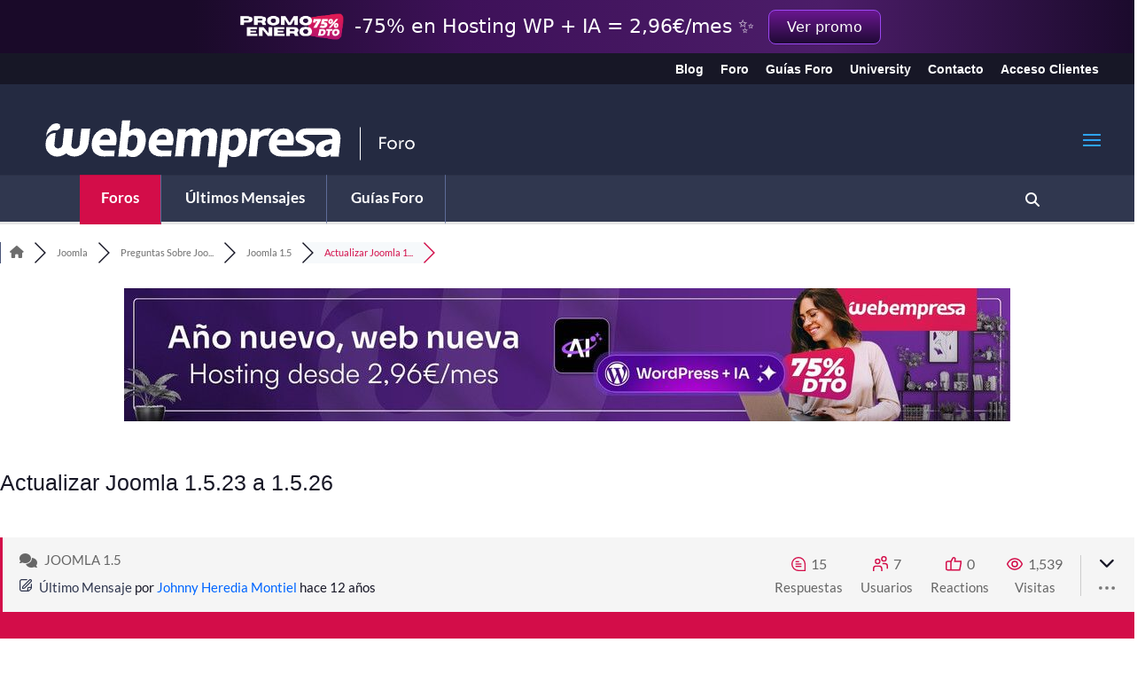

--- FILE ---
content_type: text/html; charset=UTF-8
request_url: https://srv.motu-teamblue.services/server/he-man_main
body_size: 453
content:
{"_wicasa":"[base64]","_ashkii":"JSON_eyJzaWQiOiJlYTM2ODgwYjIxMjc2OTMxMjVlODgzYzYyMWQ4YTE1MSIsImNrdGltZSI6IjE3Njk0NDkwMzUiLCJzc3AiOiIxIiwicHAiOiJBMDAifQ=="}

--- FILE ---
content_type: text/css
request_url: https://srv.cmp-teamblue.services/js/cmp_iub_style.min.css?v=1.1.35
body_size: 13271
content:
#iubenda-cs-banner,#iubenda-cs-banner .iubenda-cs-container{will-change:transform}#iubenda-cs-banner{background:0 0!important;border:0!important;display:flex!important;font-size:15px!important;height:100%!important;left:0!important;line-height:1.4!important;margin:0!important;opacity:0!important;overflow:hidden!important;padding:0!important;pointer-events:none!important;position:fixed!important;top:0!important;transition:opacity .4s ease!important;width:100%!important;will-change:opacity;z-index:99999998!important}#iubenda-cs-banner [class*=" iub"],#iubenda-cs-banner [class^=iub]{-webkit-tap-highlight-color:transparent!important;clip:auto!important;-webkit-font-feature-settings:normal!important;font-feature-settings:normal!important;-ms-text-size-adjust:100%;-webkit-text-size-adjust:100%;-webkit-appearance:none!important;-moz-appearance:none!important;appearance:none!important;background:0 0!important;background-attachment:scroll!important;background-clip:border-box!important;background-color:transparent!important;background-image:none!important;background-origin:padding-box!important;background-position:0 0!important;background-repeat:repeat!important;background-size:auto!important;border:none!important;-o-border-image:none!important;border-image:none!important;border-radius:0!important;bottom:auto!important;box-shadow:none!important;box-sizing:border-box!important;clear:none!important;color:currentColor!important;-webkit-column-count:auto!important;-webkit-column-gap:normal!important;column-gap:normal!important;-webkit-column-rule:medium none #000!important;column-rule:medium none #000!important;-webkit-column-span:none!important;column-span:none!important;-webkit-column-width:auto!important;columns:auto!important;counter-increment:none!important;counter-reset:none!important;direction:inherit!important;float:none!important;font-family:Source Sans Pro,sans-serif!important;font-size:100%!important;font-style:inherit!important;font-variant:normal!important;font-weight:inherit!important;height:auto!important;-webkit-hyphens:manual!important;-ms-hyphens:manual!important;hyphens:manual!important;left:auto!important;letter-spacing:normal!important;line-height:inherit!important;list-style-image:none!important;list-style-position:outside!important;list-style-type:inherit!important;margin:0!important;max-height:none!important;max-width:none!important;min-height:0!important;min-width:0!important;opacity:1;overflow:visible!important;overflow-x:visible!important;overflow-y:visible!important;padding:0!important;perspective:none!important;perspective-origin:50% 50%!important;position:static!important;quotes:"" ""!important;right:auto!important;table-layout:auto!important;text-align:left!important;text-decoration:none!important;text-indent:0!important;text-shadow:none!important;text-transform:none!important;top:auto!important;transform:none!important;transform-origin:50% 50%!important;transform-style:flat!important;transition:all 0s ease 0s!important;unicode-bidi:normal!important;vertical-align:baseline!important;white-space:normal!important;width:auto!important;word-break:normal!important;word-spacing:normal!important;z-index:auto!important}#iubenda-cs-banner.iubenda-cs-overlay:before{background-color:rgba(0,0,0,.5)!important;content:""!important;height:100%!important;left:0!important;pointer-events:auto!important;position:fixed!important;top:0!important;width:100%!important;z-index:1!important}#iubenda-cs-banner.iubenda-cs-center{align-items:center!important;justify-content:center!important}#iubenda-cs-banner.iubenda-cs-visible{opacity:1!important}#iubenda-cs-banner.iubenda-cs-visible>*{pointer-events:auto!important}#iubenda-cs-banner.iubenda-cs-slidein .iubenda-cs-container{transition:transform .4s ease!important}#iubenda-cs-banner.iubenda-cs-slidein.iubenda-cs-visible .iubenda-cs-container{transform:translateY(0)!important}#iubenda-cs-banner .iubenda-cs-container{position:relative!important;z-index:2!important}#iubenda-cs-banner .iubenda-cs-content{background-color:#000!important;color:#fff!important;font-size:14px!important;overflow:hidden!important;position:relative!important;transition:transform .4s ease!important;z-index:1!important}#iubenda-cs-banner .iubenda-cs-rationale{display:flex!important;flex-direction:column!important;position:relative!important}#iubenda-cs-banner .iubenda-cs-close-btn{border:1px solid transparent!important;border-radius:50%!important;cursor:pointer!important;font-size:24px!important;font-size:20px!important;font-weight:lighter!important;height:48px!important;line-height:0!important;min-width:48px!important;padding:16px!important;position:absolute!important;right:0!important;text-align:center!important;top:-2px!important}#iubenda-cs-banner .iubenda-cs-close-btn:hover{border-color:transparent!important}#iubenda-cs-banner .iubenda-banner-content{flex:1 1 auto!important;font-weight:300!important;margin:16px 16px 0!important;overflow-y:auto!important;padding-bottom:32px!important}@media (max-width:991px){#iubenda-cs-banner .iubenda-banner-content{padding-bottom:24px!important}}#iubenda-cs-banner .iubenda-banner-content a{color:currentColor!important;cursor:pointer!important;opacity:.7!important;text-decoration:underline!important}#iubenda-cs-banner .iubenda-banner-content a:hover{opacity:1!important}#iubenda-cs-banner #iubenda-cs-title,#purposes-content-container .purposes-header .purposes-header-title.purposes-header-title{font-size:30px!important;font-weight:400!important;margin-bottom:10px!important;margin-top:20px!important}#iubenda-cs-banner .iubenda-cs-counter{display:none;margin-top:14px!important;pointer-events:none;position:relative!important;text-align:center!important;z-index:1!important}#iubenda-cs-banner .iubenda-cs-opt-group{color:#000!important;display:flex!important;flex-shrink:0!important;margin:0 16px 16px!important;z-index:1!important}#iubenda-cs-banner .iubenda-cs-opt-group>div{display:flex!important}@media (min-width:640px){#iubenda-cs-banner .iubenda-cs-opt-group{align-items:center!important;justify-content:space-between!important}#iubenda-cs-banner .iubenda-cs-opt-group-custom{align-self:start!important;justify-content:flex-start!important;margin-right:auto!important}#iubenda-cs-banner .iubenda-cs-opt-group-consent{align-self:end!important;justify-content:flex-end!important;margin-left:auto!important}}@media (max-width:639px){#iubenda-cs-banner .iubenda-cs-opt-group{flex-direction:column!important;margin:12px!important}#iubenda-cs-banner .iubenda-cs-opt-group-custom{order:2}#iubenda-cs-banner .iubenda-cs-opt-group-consent{order:1}}#iubenda-cs-banner .iubenda-cs-opt-group button{-webkit-appearance:none!important;-moz-appearance:none!important;appearance:none!important;background-color:#1a1a1a!important;border:1px solid transparent!important;border-radius:64px!important;color:#fff!important;cursor:pointer!important;font-size:100%!important;font-weight:700!important;margin-bottom:4px!important;margin-top:4px!important;padding:8px 32px!important;text-align:center!important}@media (min-width:640px){#iubenda-cs-banner .iubenda-cs-opt-group button:not(:last-of-type){margin-right:8px!important}}@media (max-width:639px){#iubenda-cs-banner .iubenda-cs-opt-group button{display:block;margin:6px 3px!important;padding:8px 24px!important;text-align:center!important;width:100%!important}}#iubenda-cs-banner .iubenda-cs-opt-group button.iubenda-cs-accept-btn,#iubenda-cs-banner .iubenda-cs-opt-group button.iubenda-cs-btn-primary,#iubenda-cs-banner .iubenda-cs-opt-group button.iubenda-cs-reject-btn{background-color:#eee!important;color:#333!important}@media (min-width:992px){#iubenda-cs-banner.iubenda-cs-default-floating .iubenda-cs-container{width:992px!important}}@media (min-width:640px){#iubenda-cs-banner.iubenda-cs-default-floating.iubenda-cs-center:not(.iubenda-cs-top):not(.iubenda-cs-bottom) .iubenda-cs-container{width:480px!important}}#iubenda-cs-banner.iubenda-cs-default-floating.iubenda-cs-center:not(.iubenda-cs-top):not(.iubenda-cs-bottom) .iubenda-cs-opt-group{flex-direction:column!important}#iubenda-cs-banner.iubenda-cs-default-floating.iubenda-cs-center:not(.iubenda-cs-top):not(.iubenda-cs-bottom) .iubenda-cs-opt-group>div{width:100%!important}#iubenda-cs-banner.iubenda-cs-default-floating.iubenda-cs-center:not(.iubenda-cs-top):not(.iubenda-cs-bottom) .iubenda-cs-opt-group button{display:block!important;text-align:center!important;width:100%!important}#iubenda-cs-banner.iubenda-cs-default-floating.iubenda-cs-center:not(.iubenda-cs-top):not(.iubenda-cs-bottom) .iubenda-cs-opt-group-custom{order:2}#iubenda-cs-banner.iubenda-cs-default-floating.iubenda-cs-center:not(.iubenda-cs-top):not(.iubenda-cs-bottom) .iubenda-cs-opt-group-consent{order:1}#iubenda-cs-banner.iubenda-cs-default-floating .iubenda-cs-content{box-shadow:0 8px 48px rgba(0,0,0,.15)!important;padding:8px!important}@media (min-width:992px){#iubenda-cs-banner.iubenda-cs-default-floating .iubenda-cs-content{border-radius:4px!important;margin:16px!important}}#iubenda-cs-banner [tabindex]:not([tabindex="-1"]):focus,#iubenda-cs-banner a[href]:focus,#iubenda-cs-banner button:focus{outline-color:#005fcc!important;outline-style:solid!important;outline-width:2px!important}#iubenda-cs-banner .iubenda-cs-content{background-color:#fff!important;color:#333!important;font-size:16px!important}#iubenda-cs-banner .iubenda-cs-close-btn{background-color:#fff!important;color:inherit!important;display:block!important;font-size:16px!important}#iubenda-cs-banner .iubenda-cs-opt-group{color:#fff!important}#iubenda-cs-banner .iubenda-cs-opt-group button,#iubenda-cs-banner .iubenda-cs-opt-group button.hover{background-color:#fff!important;color:#09c!important}#iubenda-cs-banner .iubenda-cs-opt-group button.iubenda-cs-accept-btn,#iubenda-cs-banner .iubenda-cs-opt-group button.iubenda-cs-accept-btn.hover,#iubenda-cs-banner .iubenda-cs-opt-group button.iubenda-cs-btn-primary,#iubenda-cs-banner .iubenda-cs-opt-group button.iubenda-cs-reject-btn,#iubenda-cs-banner .iubenda-cs-opt-group button.iubenda-cs-reject-btn.hover{background-color:#eee!important;color:#333!important}#iubenda-cs-paragraph,#purposes-content-container .purposes-header .purposes-header-text.purposes-header-text{line-height:1.8!important}#iubenda-cs-banner [tabindex]:not([tabindex="-1"]):focus,#iubenda-cs-banner a[href]:focus,#iubenda-cs-banner button:focus,#iubenda-cs-banner details:focus,#iubenda-cs-banner input:focus,#iubenda-cs-banner select:focus,#iubenda-cs-banner textarea:focus{outline-color:transparent!important}#iubenda-iframe .iub-btn-consent.iub-btn-reject{background-color:#eee!important;border:none!important;box-shadow:none!important;color:#333!important}#iubenda-iframe .iub-btn:hover{border-color:transparent!important}#iubenda-iframe .iub-btn-consent.iub-btn-accept,#iubenda-iframe .purposes-items.purposes-items .iub-consent-buttons.purposes-buttons.purposes-buttons div .iub-btn.iub-btn.iub-btn-consent.iub-btn-consent.iub-btn-accept.iub-btn-accept.purposes-btn.purposes-btn-accept{background-color:#eee!important;color:#333!important}#iubenda-iframe .iubenda-iframe-footer.iubenda-iframe-footer.iubenda-iframe-footer-absolute.iubenda-iframe-footer-absolute #iubFooterBtnContainer button{background-color:#09c!important;color:#fff!important}#iubenda-iframe .purposes-items.purposes-items .iub-consent-buttons.purposes-buttons.purposes-buttons div .iub-btn.iub-btn.iub-btn-consent.iub-btn-consent.iub-btn-accept.iub-btn-accept.purposes-btn.purposes-btn-accept{background-image:url("data:image/svg+xml;charset=utf-8,%3Csvg xmlns='http://www.w3.org/2000/svg' height='512' viewBox='0 0 515.556 515.556' width='512'%3E%3Cpath d='m0 274.226 176.549 176.886L515.556 112.44l-48.67-47.997-290.337 290L47.996 225.891z' data-original='%23FFFFFF' class='active-path' data-old_color='%23FFFFFF' fill='%23FFF'/%3E%3C/svg%3E")!important}@media screen and (max-width:768px){#iubenda-cs-banner [class*=" iub"],#iubenda-cs-banner [class^=iub]{margin:0 auto!important;max-height:95%!important;max-width:95%!important;overflow-y:scroll!important}}.iubenda-tp-btn.iubenda-cs-preferences-link.iubenda-cs-preferences-link{clip:rect(0 0 0 0);border:0;height:1px;margin:-1px;overflow:hidden;padding:0;position:absolute;width:1px}#iubenda-iframe .iub-btn-consent.iub-btn-accept:hover,#iubenda-iframe .iubenda-iframe-footer.iubenda-iframe-footer.iubenda-iframe-footer-absolute.iubenda-iframe-footer-absolute #iubFooterBtnContainer button{background-color:#eee!important;color:#333!important}#iubenda-iframe .iub-btn-consent.iub-btn-accept,#iubenda-iframe .iub-btn-consent.iub-btn-accept:hover,#iubenda-iframe .iub-btn-consent.iub-btn-reject,#iubenda-iframe .iub-btn-consent.iub-btn-reject:hover,.iubenda-cs-accept-btn.iubenda-cs-accept-btn,.iubenda-cs-btn-primary.iubenda-cs-btn-primary,.iubenda-cs-deny-btn.iubenda-cs-deny-btn,.iubenda-cs-preferences-btn.iubenda-cs-preferences-btn,.iubenda-cs-reject-btn.iubenda-cs-reject-btn,.iubenda-cs-save-btn.iubenda-cs-save-btn{background-color:#eee!important;border:none!important;color:#333!important}#iubenda-cs-banner>div>.iubenda-cs-content>div>.iubenda-granular-controls-container,#iubenda-iframe .iub-iframe-brand-button.iub-iframe-brand-button,.iubenda-iframe-badge-container{display:none!important}